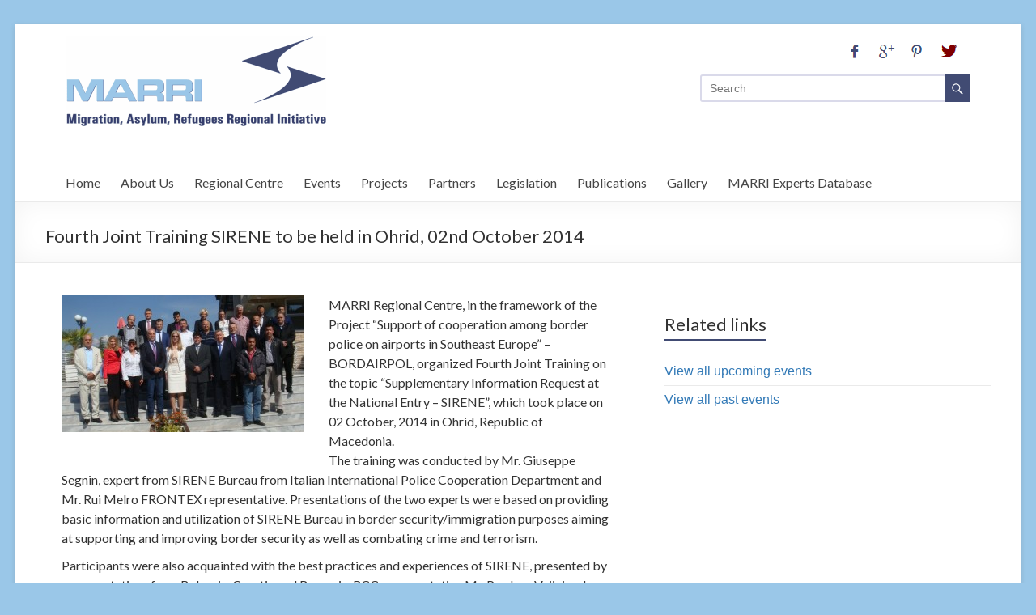

--- FILE ---
content_type: text/html; charset=UTF-8
request_url: http://marri-rc.org.mk/events/todo-fourth-joint-training-sirene-to-be-held-in-ohrid-02nd-october-2014/
body_size: 9563
content:



<!DOCTYPE html>

<!--[if IE 7]>

<html class="ie ie7" lang="en-US">

<![endif]-->

<!--[if IE 8]>

<html class="ie ie8" lang="en-US">

<![endif]-->

<!--[if !(IE 7) & !(IE 8)]><!-->

<html lang="en-US">

<!--<![endif]-->

<head>

	<script async src="https://www.googletagmanager.com/gtag/js?id=UA-157752380-1"></script>
	<script>
	  window.dataLayer = window.dataLayer || [];
	  function gtag(){dataLayer.push(arguments);}
	  gtag('js', new Date());

	  gtag('config', 'UA-157752380-1');
	</script>


<meta charset="UTF-8" />

<meta name="viewport" content="width=device-width, initial-scale=1">

<link rel="profile" href="http://gmpg.org/xfn/11" />

<link rel="pingback" href="http://marri-rc.org.mk/xmlrpc.php" />

<title>Fourth Joint Training SIRENE to be held in Ohrid, 02nd October 2014 &#8211; MARRI</title>
<meta name='robots' content='max-image-preview:large' />
<link rel='dns-prefetch' href='//fonts.googleapis.com' />
<link rel='dns-prefetch' href='//s.w.org' />
<link rel="alternate" type="application/rss+xml" title="MARRI &raquo; Feed" href="http://marri-rc.org.mk/feed/" />
<link rel="alternate" type="application/rss+xml" title="MARRI &raquo; Comments Feed" href="http://marri-rc.org.mk/comments/feed/" />
<script type="text/javascript">
window._wpemojiSettings = {"baseUrl":"https:\/\/s.w.org\/images\/core\/emoji\/14.0.0\/72x72\/","ext":".png","svgUrl":"https:\/\/s.w.org\/images\/core\/emoji\/14.0.0\/svg\/","svgExt":".svg","source":{"concatemoji":"http:\/\/marri-rc.org.mk\/wp-includes\/js\/wp-emoji-release.min.js?ver=6.0.11"}};
/*! This file is auto-generated */
!function(e,a,t){var n,r,o,i=a.createElement("canvas"),p=i.getContext&&i.getContext("2d");function s(e,t){var a=String.fromCharCode,e=(p.clearRect(0,0,i.width,i.height),p.fillText(a.apply(this,e),0,0),i.toDataURL());return p.clearRect(0,0,i.width,i.height),p.fillText(a.apply(this,t),0,0),e===i.toDataURL()}function c(e){var t=a.createElement("script");t.src=e,t.defer=t.type="text/javascript",a.getElementsByTagName("head")[0].appendChild(t)}for(o=Array("flag","emoji"),t.supports={everything:!0,everythingExceptFlag:!0},r=0;r<o.length;r++)t.supports[o[r]]=function(e){if(!p||!p.fillText)return!1;switch(p.textBaseline="top",p.font="600 32px Arial",e){case"flag":return s([127987,65039,8205,9895,65039],[127987,65039,8203,9895,65039])?!1:!s([55356,56826,55356,56819],[55356,56826,8203,55356,56819])&&!s([55356,57332,56128,56423,56128,56418,56128,56421,56128,56430,56128,56423,56128,56447],[55356,57332,8203,56128,56423,8203,56128,56418,8203,56128,56421,8203,56128,56430,8203,56128,56423,8203,56128,56447]);case"emoji":return!s([129777,127995,8205,129778,127999],[129777,127995,8203,129778,127999])}return!1}(o[r]),t.supports.everything=t.supports.everything&&t.supports[o[r]],"flag"!==o[r]&&(t.supports.everythingExceptFlag=t.supports.everythingExceptFlag&&t.supports[o[r]]);t.supports.everythingExceptFlag=t.supports.everythingExceptFlag&&!t.supports.flag,t.DOMReady=!1,t.readyCallback=function(){t.DOMReady=!0},t.supports.everything||(n=function(){t.readyCallback()},a.addEventListener?(a.addEventListener("DOMContentLoaded",n,!1),e.addEventListener("load",n,!1)):(e.attachEvent("onload",n),a.attachEvent("onreadystatechange",function(){"complete"===a.readyState&&t.readyCallback()})),(e=t.source||{}).concatemoji?c(e.concatemoji):e.wpemoji&&e.twemoji&&(c(e.twemoji),c(e.wpemoji)))}(window,document,window._wpemojiSettings);
</script>
<style type="text/css">
img.wp-smiley,
img.emoji {
	display: inline !important;
	border: none !important;
	box-shadow: none !important;
	height: 1em !important;
	width: 1em !important;
	margin: 0 0.07em !important;
	vertical-align: -0.1em !important;
	background: none !important;
	padding: 0 !important;
}
</style>
	<link rel='stylesheet' id='wpfb-css'  href='//marri-rc.org.mk/wp-content/uploads/wp-filebase.css?t=1521465630&#038;ver=0.3.4.24' type='text/css' media='all' />
<link rel='stylesheet' id='wp-block-library-css'  href='http://marri-rc.org.mk/wp-includes/css/dist/block-library/style.min.css?ver=6.0.11' type='text/css' media='all' />
<style id='global-styles-inline-css' type='text/css'>
body{--wp--preset--color--black: #000000;--wp--preset--color--cyan-bluish-gray: #abb8c3;--wp--preset--color--white: #ffffff;--wp--preset--color--pale-pink: #f78da7;--wp--preset--color--vivid-red: #cf2e2e;--wp--preset--color--luminous-vivid-orange: #ff6900;--wp--preset--color--luminous-vivid-amber: #fcb900;--wp--preset--color--light-green-cyan: #7bdcb5;--wp--preset--color--vivid-green-cyan: #00d084;--wp--preset--color--pale-cyan-blue: #8ed1fc;--wp--preset--color--vivid-cyan-blue: #0693e3;--wp--preset--color--vivid-purple: #9b51e0;--wp--preset--gradient--vivid-cyan-blue-to-vivid-purple: linear-gradient(135deg,rgba(6,147,227,1) 0%,rgb(155,81,224) 100%);--wp--preset--gradient--light-green-cyan-to-vivid-green-cyan: linear-gradient(135deg,rgb(122,220,180) 0%,rgb(0,208,130) 100%);--wp--preset--gradient--luminous-vivid-amber-to-luminous-vivid-orange: linear-gradient(135deg,rgba(252,185,0,1) 0%,rgba(255,105,0,1) 100%);--wp--preset--gradient--luminous-vivid-orange-to-vivid-red: linear-gradient(135deg,rgba(255,105,0,1) 0%,rgb(207,46,46) 100%);--wp--preset--gradient--very-light-gray-to-cyan-bluish-gray: linear-gradient(135deg,rgb(238,238,238) 0%,rgb(169,184,195) 100%);--wp--preset--gradient--cool-to-warm-spectrum: linear-gradient(135deg,rgb(74,234,220) 0%,rgb(151,120,209) 20%,rgb(207,42,186) 40%,rgb(238,44,130) 60%,rgb(251,105,98) 80%,rgb(254,248,76) 100%);--wp--preset--gradient--blush-light-purple: linear-gradient(135deg,rgb(255,206,236) 0%,rgb(152,150,240) 100%);--wp--preset--gradient--blush-bordeaux: linear-gradient(135deg,rgb(254,205,165) 0%,rgb(254,45,45) 50%,rgb(107,0,62) 100%);--wp--preset--gradient--luminous-dusk: linear-gradient(135deg,rgb(255,203,112) 0%,rgb(199,81,192) 50%,rgb(65,88,208) 100%);--wp--preset--gradient--pale-ocean: linear-gradient(135deg,rgb(255,245,203) 0%,rgb(182,227,212) 50%,rgb(51,167,181) 100%);--wp--preset--gradient--electric-grass: linear-gradient(135deg,rgb(202,248,128) 0%,rgb(113,206,126) 100%);--wp--preset--gradient--midnight: linear-gradient(135deg,rgb(2,3,129) 0%,rgb(40,116,252) 100%);--wp--preset--duotone--dark-grayscale: url('#wp-duotone-dark-grayscale');--wp--preset--duotone--grayscale: url('#wp-duotone-grayscale');--wp--preset--duotone--purple-yellow: url('#wp-duotone-purple-yellow');--wp--preset--duotone--blue-red: url('#wp-duotone-blue-red');--wp--preset--duotone--midnight: url('#wp-duotone-midnight');--wp--preset--duotone--magenta-yellow: url('#wp-duotone-magenta-yellow');--wp--preset--duotone--purple-green: url('#wp-duotone-purple-green');--wp--preset--duotone--blue-orange: url('#wp-duotone-blue-orange');--wp--preset--font-size--small: 13px;--wp--preset--font-size--medium: 20px;--wp--preset--font-size--large: 36px;--wp--preset--font-size--x-large: 42px;}.has-black-color{color: var(--wp--preset--color--black) !important;}.has-cyan-bluish-gray-color{color: var(--wp--preset--color--cyan-bluish-gray) !important;}.has-white-color{color: var(--wp--preset--color--white) !important;}.has-pale-pink-color{color: var(--wp--preset--color--pale-pink) !important;}.has-vivid-red-color{color: var(--wp--preset--color--vivid-red) !important;}.has-luminous-vivid-orange-color{color: var(--wp--preset--color--luminous-vivid-orange) !important;}.has-luminous-vivid-amber-color{color: var(--wp--preset--color--luminous-vivid-amber) !important;}.has-light-green-cyan-color{color: var(--wp--preset--color--light-green-cyan) !important;}.has-vivid-green-cyan-color{color: var(--wp--preset--color--vivid-green-cyan) !important;}.has-pale-cyan-blue-color{color: var(--wp--preset--color--pale-cyan-blue) !important;}.has-vivid-cyan-blue-color{color: var(--wp--preset--color--vivid-cyan-blue) !important;}.has-vivid-purple-color{color: var(--wp--preset--color--vivid-purple) !important;}.has-black-background-color{background-color: var(--wp--preset--color--black) !important;}.has-cyan-bluish-gray-background-color{background-color: var(--wp--preset--color--cyan-bluish-gray) !important;}.has-white-background-color{background-color: var(--wp--preset--color--white) !important;}.has-pale-pink-background-color{background-color: var(--wp--preset--color--pale-pink) !important;}.has-vivid-red-background-color{background-color: var(--wp--preset--color--vivid-red) !important;}.has-luminous-vivid-orange-background-color{background-color: var(--wp--preset--color--luminous-vivid-orange) !important;}.has-luminous-vivid-amber-background-color{background-color: var(--wp--preset--color--luminous-vivid-amber) !important;}.has-light-green-cyan-background-color{background-color: var(--wp--preset--color--light-green-cyan) !important;}.has-vivid-green-cyan-background-color{background-color: var(--wp--preset--color--vivid-green-cyan) !important;}.has-pale-cyan-blue-background-color{background-color: var(--wp--preset--color--pale-cyan-blue) !important;}.has-vivid-cyan-blue-background-color{background-color: var(--wp--preset--color--vivid-cyan-blue) !important;}.has-vivid-purple-background-color{background-color: var(--wp--preset--color--vivid-purple) !important;}.has-black-border-color{border-color: var(--wp--preset--color--black) !important;}.has-cyan-bluish-gray-border-color{border-color: var(--wp--preset--color--cyan-bluish-gray) !important;}.has-white-border-color{border-color: var(--wp--preset--color--white) !important;}.has-pale-pink-border-color{border-color: var(--wp--preset--color--pale-pink) !important;}.has-vivid-red-border-color{border-color: var(--wp--preset--color--vivid-red) !important;}.has-luminous-vivid-orange-border-color{border-color: var(--wp--preset--color--luminous-vivid-orange) !important;}.has-luminous-vivid-amber-border-color{border-color: var(--wp--preset--color--luminous-vivid-amber) !important;}.has-light-green-cyan-border-color{border-color: var(--wp--preset--color--light-green-cyan) !important;}.has-vivid-green-cyan-border-color{border-color: var(--wp--preset--color--vivid-green-cyan) !important;}.has-pale-cyan-blue-border-color{border-color: var(--wp--preset--color--pale-cyan-blue) !important;}.has-vivid-cyan-blue-border-color{border-color: var(--wp--preset--color--vivid-cyan-blue) !important;}.has-vivid-purple-border-color{border-color: var(--wp--preset--color--vivid-purple) !important;}.has-vivid-cyan-blue-to-vivid-purple-gradient-background{background: var(--wp--preset--gradient--vivid-cyan-blue-to-vivid-purple) !important;}.has-light-green-cyan-to-vivid-green-cyan-gradient-background{background: var(--wp--preset--gradient--light-green-cyan-to-vivid-green-cyan) !important;}.has-luminous-vivid-amber-to-luminous-vivid-orange-gradient-background{background: var(--wp--preset--gradient--luminous-vivid-amber-to-luminous-vivid-orange) !important;}.has-luminous-vivid-orange-to-vivid-red-gradient-background{background: var(--wp--preset--gradient--luminous-vivid-orange-to-vivid-red) !important;}.has-very-light-gray-to-cyan-bluish-gray-gradient-background{background: var(--wp--preset--gradient--very-light-gray-to-cyan-bluish-gray) !important;}.has-cool-to-warm-spectrum-gradient-background{background: var(--wp--preset--gradient--cool-to-warm-spectrum) !important;}.has-blush-light-purple-gradient-background{background: var(--wp--preset--gradient--blush-light-purple) !important;}.has-blush-bordeaux-gradient-background{background: var(--wp--preset--gradient--blush-bordeaux) !important;}.has-luminous-dusk-gradient-background{background: var(--wp--preset--gradient--luminous-dusk) !important;}.has-pale-ocean-gradient-background{background: var(--wp--preset--gradient--pale-ocean) !important;}.has-electric-grass-gradient-background{background: var(--wp--preset--gradient--electric-grass) !important;}.has-midnight-gradient-background{background: var(--wp--preset--gradient--midnight) !important;}.has-small-font-size{font-size: var(--wp--preset--font-size--small) !important;}.has-medium-font-size{font-size: var(--wp--preset--font-size--medium) !important;}.has-large-font-size{font-size: var(--wp--preset--font-size--large) !important;}.has-x-large-font-size{font-size: var(--wp--preset--font-size--x-large) !important;}
</style>
<link rel='stylesheet' id='spacious_style-css'  href='http://marri-rc.org.mk/wp-content/themes/spacious/style.css?ver=3.3.1' type='text/css' media='all' />
<link rel='stylesheet' id='spacious-genericons-css'  href='http://marri-rc.org.mk/wp-content/themes/spacious/genericons/genericons.css?ver=3.3.1' type='text/css' media='all' />
<link rel='stylesheet' id='google_fonts-css'  href='//fonts.googleapis.com/css?family=Lato&#038;ver=6.0.11' type='text/css' media='all' />
<script type='text/javascript' src='http://marri-rc.org.mk/wp-includes/js/jquery/jquery.min.js?ver=3.6.0' id='jquery-core-js'></script>
<script type='text/javascript' src='http://marri-rc.org.mk/wp-includes/js/jquery/jquery-migrate.min.js?ver=3.3.2' id='jquery-migrate-js'></script>
<script type='text/javascript' src='http://marri-rc.org.mk/wp-content/themes/spacious/js/spacious-custom.js?ver=6.0.11' id='spacious-custom-js'></script>
<link rel="https://api.w.org/" href="http://marri-rc.org.mk/wp-json/" /><link rel="EditURI" type="application/rsd+xml" title="RSD" href="http://marri-rc.org.mk/xmlrpc.php?rsd" />
<link rel="wlwmanifest" type="application/wlwmanifest+xml" href="http://marri-rc.org.mk/wp-includes/wlwmanifest.xml" /> 
<meta name="generator" content="WordPress 6.0.11" />
<link rel="canonical" href="http://marri-rc.org.mk/events/todo-fourth-joint-training-sirene-to-be-held-in-ohrid-02nd-october-2014/" />
<link rel='shortlink' href='http://marri-rc.org.mk/?p=577' />
<link rel="alternate" type="application/json+oembed" href="http://marri-rc.org.mk/wp-json/oembed/1.0/embed?url=http%3A%2F%2Fmarri-rc.org.mk%2Fevents%2Ftodo-fourth-joint-training-sirene-to-be-held-in-ohrid-02nd-october-2014%2F" />
<link rel="alternate" type="text/xml+oembed" href="http://marri-rc.org.mk/wp-json/oembed/1.0/embed?url=http%3A%2F%2Fmarri-rc.org.mk%2Fevents%2Ftodo-fourth-joint-training-sirene-to-be-held-in-ohrid-02nd-october-2014%2F&#038;format=xml" />
<link rel="shortcut icon" href="http://marri-rc.org.mk/wp-content/uploads/2015/09/logo2.png" type="image/x-icon" />		<style type="text/css"> blockquote { border-left: 3px solid #414b73; }
			.spacious-button, input[type="reset"], input[type="button"], input[type="submit"], button { background-color: #414b73; }
			.previous a:hover, .next a:hover { 	color: #414b73; }
			a { color: #414b73; }
			#site-title a:hover { color: #414b73; }
			.main-navigation ul li.current_page_item a, .main-navigation ul li:hover > a { color: #414b73; }
			.main-navigation ul li ul { border-top: 1px solid #414b73; }
			.main-navigation ul li ul li a:hover, .main-navigation ul li ul li:hover > a, .main-navigation ul li.current-menu-item ul li a:hover { color: #414b73; }
			.site-header .menu-toggle:hover { background: #414b73; }
			.main-small-navigation li:hover { background: #414b73; }
			.main-small-navigation ul > .current_page_item, .main-small-navigation ul > .current-menu-item { background: #414b73; }
			.main-navigation a:hover, .main-navigation ul li.current-menu-item a, .main-navigation ul li.current_page_ancestor a, .main-navigation ul li.current-menu-ancestor a, .main-navigation ul li.current_page_item a, .main-navigation ul li:hover > a  { color: #414b73; }
			.small-menu a:hover, .small-menu ul li.current-menu-item a, .small-menu ul li.current_page_ancestor a, .small-menu ul li.current-menu-ancestor a, .small-menu ul li.current_page_item a, .small-menu ul li:hover > a { color: #414b73; }
			#featured-slider .slider-read-more-button { background-color: #414b73; }
			#controllers a:hover, #controllers a.active { background-color: #414b73; color: #414b73; }
			.breadcrumb a:hover { color: #414b73; }
			.tg-one-half .widget-title a:hover, .tg-one-third .widget-title a:hover, .tg-one-fourth .widget-title a:hover { color: #414b73; }
			.pagination span { background-color: #414b73; }
			.pagination a span:hover { color: #414b73; border-color: .#414b73; }
			.widget_testimonial .testimonial-post { border-color: #414b73 #EAEAEA #EAEAEA #EAEAEA; }
			.call-to-action-content-wrapper { border-color: #EAEAEA #EAEAEA #EAEAEA #414b73; }
			.call-to-action-button { background-color: #414b73; }
			#content .comments-area a.comment-permalink:hover { color: #414b73; }
			.comments-area .comment-author-link a:hover { color: #414b73; }
			.comments-area .comment-author-link span { background-color: #414b73; }
			.comment .comment-reply-link:hover { color: #414b73; }
			.nav-previous a:hover, .nav-next a:hover { color: #414b73; }
			#wp-calendar #today { color: #414b73; }
			.widget-title span { border-bottom: 2px solid #414b73; }
			.footer-widgets-area a:hover { color: #414b73 !important; }
			.footer-socket-wrapper .copyright a:hover { color: #414b73; }
			a#back-top:before { background-color: #414b73; }
			.read-more, .more-link { color: #414b73; }
			.post .entry-title a:hover, .page .entry-title a:hover { color: #414b73; }
			.post .entry-meta .read-more-link { background-color: #414b73; }
			.post .entry-meta a:hover, .type-page .entry-meta a:hover { color: #414b73; }
			.single #content .tags a:hover { color: #414b73; }
			.widget_testimonial .testimonial-icon:before { color: #414b73; }
			a#scroll-up { background-color: #414b73; }
			.search-form span { background-color: #414b73; }</style>
		
<!-- Dynamic Widgets by QURL - http://www.qurl.nl //-->
<style type="text/css" id="custom-background-css">
body.custom-background { background-color: #9ac7e8; }
</style>
			<style type="text/css" id="wp-custom-css">
			@media screen and (min-width: 768px){	#spacious_featured_single_page_widget-4 {
  width: 44%;
	display: inline-block;
	margin-left: 6%;
	}
	#spacious_featured_single_page_widget-3 {
  width: 44%;
	display: inline-block;
	}
}

#spacious_featured_single_page_widget-4 .read-more, #spacious_featured_single_page_widget-3 .read-more {
  display: none !important;
}

#masthead .search-wrap input.s {
    width: 50%;
    -webkit-box-sizing: initial !important;
    /* padding-top: 0px; */
}

@media screen and (max-width: 768px) {
#header-right-section .widget {
    padding: 15% 0 0 0;
    float: none;
    text-align: center;
}
}

body {
	word-wrap: normal;
	overflow-x: hidden;
}

table, caption, tbody, tfoot, thead, tr, th, td {
	border: 0;
	font: inherit;
	font-size: 100%;
	font-style: inherit;
	font-weight: inherit;
	margin: 0;
	outline: 0;
	padding: 0;
	vertical-align: top;
}

.entry-content.clearfix table[style] {
	height: 0 !important;
}

.post .entry-meta .read-more-link {
    padding: 5px 10px;
    background-color: #0FBE7C;
    float: left;
    border-right: none;
	  background-color: #414b73;
}

.post .entry-meta {
    border: none;
    font-size: 14px;
    color: #666666;
    font-family: 'Lato', sans-serif!important;
    margin: 0 0 20px;
}

@media screen and (max-width: 768px) {
#header-img-search {
    height: 0;
    width: 100%;
    margin: 0px auto;
    padding: 5px;
}
}

#secondary .widget ul li, #colophon .widget ul li {
    line-height: 1.5;
    padding: 5px 0;
    color: #fff;
}

.post .entry-title, .page .entry-title {
    font-size: 23px;
    line-height: 32px;
}
.press_clip .entry-header .entry-title {
    text-align: left;
    color: #444444;
}

.entry-content p {
    margin: 0 0 10px;
    text-align: left;
}

/* button read-more homepage */

.tg-one-half .widget-title, .tg-one-third .widget-title, .tg-one-fourth .widget-title {
    text-align: left;
}

.widget-title a {
	color: #337ab7;
}

.read-more-link .post .entry-meta .read-more-link {
    padding: 0px 0px;
    background-color: #0FBE7C;
    float: left;
    border-right: none;
    background-color: #414b73;
}

#spacious_service_widget-2 .more-link-wrap a {
	background-color: #414b73;
  color: #fff;
  padding: 6px 12px;
	float: left;
}

#spacious_service_widget-2 .more-link-wrap a:hover {
	font-size: 14px;
  color: #fff;
}

@media screen and (min-width: 768px) {
#spacious_featured_single_page_widget-4 {
    width: 30%;
    display: inline-block;
    margin-left: 3%;
}
}


@media screen and (min-width: 768px) {
#spacious_featured_single_page_widget-3 {
    width: 30%;
    display: inline-block;
}
}


		</style>
			
	<!-- BOOTSTRAP -->
	<!-- Latest compiled and minified CSS -->
	<link rel="stylesheet" href="https://maxcdn.bootstrapcdn.com/bootstrap/3.4.0/css/bootstrap.min.css"> 

	<!-- Latest compiled JavaScript -->
	<script src="https://maxcdn.bootstrapcdn.com/bootstrap/3.4.0/js/bootstrap.min.js"></script>

	<!-- jQuery library 
	<script src="https://ajax.googleapis.com/ajax/libs/jquery/3.4.1/jquery.min.js"></script>-->

	<script src="https://cdn.jsdelivr.net/npm/jquery-validation@1.19.1/dist/jquery.validate.js"></script>

	<meta property="og:title" content="MARRI &#8211; Migration, Asylum, Refugees Regional Initiative"/>
	<meta property="og:description" content="MARRI is intergovernmental initiative that promotes closer regional cooperation and harmonized approach of its Participants to the migration management, in line with the international and EU standards."/>


</head>



<body class="tf_events-template-default single single-tf_events postid-577 custom-background ">


<div id="page" class="hfeed site">

	
	<header id="masthead" class="site-header clearfix">



		


		<div id="header-text-nav-container">

			<div class="inner-wrap">



				<div id="header-text-nav-wrap" class="clearfix">



					<div id="header-img-search"> <!-- div img and search -->

					<div id="header-left-section" style="padding-top: 15px;">

						
							

								<a href="http://marri-rc.org.mk/" title="MARRI" rel="home"><img src="http://marri-rc.org.mk/wp-content/uploads/2015/12/logo_marri.png" alt="MARRI"></a>

							

						
						</div><!-- #header-left-section -->

						<div id="header-right-section">

						
						<div id="header-right-sidebar" class="clearfix">

						<aside id="text-6" class="widget widget_text">			<div class="textwidget"><img src="/social.png" style="margin-bottom: 0px;"/></div>
		</aside><aside id="search-3" class="widget widget_search"><form action="http://marri-rc.org.mk/" class="search-form searchform clearfix" method="get">
	<div class="search-wrap">
		<input type="text" placeholder="Search" class="s field" name="s">
		<button class="search-icon" type="submit"></button>
	</div>
</form><!-- .searchform --></aside>
						</div>

						
			    	</div><!-- #header-right-section -->

					</div><!-- img and search end  -->

				



			   </div><!-- #header-text-nav-wrap -->
			   <div id="header-text-nav-wrap" class="clearfix">
				<nav id="site-navigation" class="main-navigation" role="navigation">

					<h3 class="menu-toggle">Menu</h3>

					<div class="menu-primary-menu-container"><ul id="menu-primary-menu" class="menu"><li id="menu-item-170" class="menu-item menu-item-type-post_type menu-item-object-page menu-item-home menu-item-170"><a href="http://marri-rc.org.mk/">Home</a></li>
<li id="menu-item-26" class="menu-item menu-item-type-post_type menu-item-object-page menu-item-26"><a href="http://marri-rc.org.mk/about-us/">About Us</a></li>
<li id="menu-item-181" class="menu-item menu-item-type-post_type menu-item-object-page menu-item-181"><a href="http://marri-rc.org.mk/regional-center/">Regional Centre</a></li>
<li id="menu-item-611" class="menu-item menu-item-type-custom menu-item-object-custom menu-item-611"><a href="/past-events">Events</a></li>
<li id="menu-item-29" class="menu-item menu-item-type-post_type menu-item-object-page menu-item-29"><a href="http://marri-rc.org.mk/projects/">Projects</a></li>
<li id="menu-item-28" class="menu-item menu-item-type-post_type menu-item-object-page menu-item-28"><a href="http://marri-rc.org.mk/partners/">Partners</a></li>
<li id="menu-item-189" class="menu-item menu-item-type-post_type menu-item-object-page menu-item-189"><a href="http://marri-rc.org.mk/legislation/">Legislation</a></li>
<li id="menu-item-229" class="menu-item menu-item-type-custom menu-item-object-custom menu-item-229"><a href="/press_clipping/">Publications</a></li>
<li id="menu-item-612" class="menu-item menu-item-type-custom menu-item-object-custom menu-item-612"><a href="/gallery">Gallery</a></li>
<li id="menu-item-21147" class="menu-item menu-item-type-custom menu-item-object-custom menu-item-has-children menu-item-21147"><a>MARRI Experts Database</a>
<ul class="sub-menu">
	<li id="menu-item-21148" class="menu-item menu-item-type-custom menu-item-object-custom menu-item-21148"><a href="/request-update-expert">Registration</a></li>
	<li id="menu-item-21149" class="menu-item menu-item-type-custom menu-item-object-custom menu-item-21149"><a href="/experts">List of Experts</a></li>
	<li id="menu-item-21237" class="menu-item menu-item-type-custom menu-item-object-custom menu-item-21237"><a href="/privacy-policy">Privacy Policy</a></li>
</ul>
</li>
</ul></div>
					</nav>
				</div>

			</div><!-- .inner-wrap -->

		</div><!-- #header-text-nav-container -->



		


		
				<div class="header-post-title-container clearfix">

					

					<div class="inner-wrap">

						<div class="post-title-wrapper">

							
						   	<h1 class="header-post-title-class">Fourth Joint Training SIRENE to be held in Ohrid, 02nd October 2014</h1>

						   
						</div>

						
					</div>

				</div>

			
	</header>

	
	
	<div id="main" class="clearfix">

		<div class="inner-wrap">
			
	<div id="primary">
		<div id="content" class="clearfix">
							
				
<article id="post-577" class="post-577 tf_events type-tf_events status-publish has-post-thumbnail hentry post">
		<div class="entry-content clearfix">
		<p><a href="http://marri-rc.org.mk/wp-content/uploads/2015/11/DSC00254-Small.jpg"><img class="size-medium wp-image-578 alignleft" src="http://marri-rc.org.mk/wp-content/uploads/2015/11/DSC00254-Small-300x169.jpg" alt="DSC00254 (Small)" width="300" height="169" srcset="http://marri-rc.org.mk/wp-content/uploads/2015/11/DSC00254-Small-300x169.jpg 300w, http://marri-rc.org.mk/wp-content/uploads/2015/11/DSC00254-Small.jpg 853w" sizes="(max-width: 300px) 100vw, 300px" /></a>MARRI Regional Centre, in the framework of the Project “Support of cooperation among border police on airports in Southeast Europe” – BORDAIRPOL, organized Fourth Joint Training on the topic “Supplementary Information Request at the National Entry – SIRENE”, which took place on 02 October, 2014 in Ohrid, Republic of Macedonia.<br />
The training was conducted by Mr. Giuseppe Segnin, expert from SIRENE Bureau from Italian International Police Cooperation Department and Mr. Rui Melro FRONTEX representative. Presentations of the two experts were based on providing basic information and utilization of SIRENE Bureau in border security/immigration purposes aiming at supporting and improving border security as well as combating crime and terrorism.</p>
<p>Participants were also acquainted with the best practices and experiences of SIRENE, presented by representatives from Bulgaria, Croatia and Romania. RCC representative Mr. Predrag Vujicic, also participated at the training.</p>
<p>Senior level border police officers from Albania, Bosnia and Herzegovina, Croatia, Macedonia, Montenegro, Serbia, Bulgaria and Romania took part at the Training with capacities to further multiply obtained knowledge within the respective Border Police Units.</p>
<p>The Joint Training is the fourth out of six trainings that will be organized in the fields of air border policing particularly those needed for fulfillment of the required standards for the accession to the EU focusing on the preparation and implementation phase based on the evaluation processes carried out by the European Commission.</p>
<p>Mr. Trpe Stojanovski, Director of MARRI Regional Centre expressed professional gratitude and acknowledgment to the representatives of the SEE countries for participating at the Training, concluding that international and regional cooperation is based upon joint aims, exchange of experiences and strengthening partnership.</p>
<p>MARRI Regional Centre will initiate and continue professional communication with the Police Services from SEE and international partners in planning and facilitaing organization of joint police trainings.</p>
<p>In 2015, under BORDAIRPOL Project, which is funded by the Swiss Confederation and with co-funding provided by MARRI, two remaining Joint Trainings focusing on Visa Information System and English language training will be organized.</p>
<p><strong><a href="http://marri-rc.org.mk/gallery/gallery-fourth-joint-training-sirene-to-be-held-in-ohrid-02nd-october-2014/">View gallery</a></strong></p>
<div class="extra-hatom-entry-title"><span class="entry-title">Fourth Joint Training SIRENE to be held in Ohrid, 02nd October 2014</span></div><div style="clear:both;"></div>	</div>

	<footer class="entry-meta-bar clearfix"><div class="entry-meta clearfix">
      <!--<span class="by-author author vcard"><a class="url fn n" href="http://marri-rc.org.mk/author/SRC Administrator/">Global admin</a></span>-->

      
      
      
      
                     <span class="read-more-link back-link"><a class="read-more" href="javascript:window.history.back();">Back</a></span>
            </div></footer>
	</article>
				
		<ul class="default-wp-page clearfix">
			<li class="previous"><a href="http://marri-rc.org.mk/events/todo-marri-regional-committee-meeting-and-regional-forum-held-in-cavtat-croatia/" rel="prev"><span class="meta-nav">&larr;</span> MARRI Regional Committee Meeting and Regional Forum held in Cavtat, Croatia</a></li>
			<li class="next"><a href="http://marri-rc.org.mk/events/todo-second-annual-meeting-of-permanent-inter-regional-working-groupnetwork-for-cooperation-pirwgnc-held-in-moldova/" rel="next">Second Annual Meeting of Permanent inter-regional working group/network for cooperation (PIRWG/NC) held in Moldova <span class="meta-nav">&rarr;</span></a></li>
		</ul>
	
				
			
		</div><!-- #content -->
	</div><!-- #primary -->
	
	
<div id="secondary">
			
		<aside id="text-10" class="widget widget_text"><h3 class="widget-title"><span>Related links</span></h3>			<div class="textwidget"><ul><li><a href="/upcoming-events">View all upcoming events</a></li>
<li><a href="/past-events">View all past events</a></li>
</ul></div>
		</aside><aside id="text-11" class="widget widget_text">			<div class="textwidget"></div>
		</aside>	</div>	
	

		</div><!-- .inner-wrap -->
	</div><!-- #main -->	
			<footer id="colophon" class="clearfix">	
			
<div class="footer-widgets-wrapper">
	<div class="inner-wrap">
		<div class="footer-widgets-area clearfix">
			<div class="tg-one-fourth tg-column-1">
				<aside id="text-2" class="widget widget_text"><h3 class="widget-title"><span>Contact Information</span></h3>			<div class="textwidget"><ul>
<li>MTV Building, 8th Floor, Blvd. Goce Delcev bb, 1000 Skopje, North Macedonia</li>
<li>P.O. Box 447</li>
<li>Tel. +389 2 3235 700</li>
<li>Email: info@marri-rc.org.mk</li>
</ul>
</div>
		</aside>			</div>
			<div class="tg-one-fourth tg-column-2">
				<aside id="text-9" class="widget widget_text"><h3 class="widget-title"><span>Our Location</span></h3>			<div class="textwidget"><div id="wrapper-9cd199b9cc5410cd3b1ad21cab2e54d3">
		<div id="map-9cd199b9cc5410cd3b1ad21cab2e54d3"></div><script>(function () {
        var setting = {"height":240,"width":282,"zoom":18,"queryString":"Migration Asylum Refugee Regional Initiative (MARRI) Regional Centre, Skopje, North Macedonia","place_id":"ChIJI0NDENgVVBMRoTJvRYtXBV0","satellite":false,"centerCoord":[41.997059564297196,21.445169899999993],"cid":"0x5d05578b456f32a1","lang":"en","cityUrl":"/macedonia/skopje-3000","cityAnchorText":"Map of Skopje, Macedonia, Macedonia","id":"map-9cd199b9cc5410cd3b1ad21cab2e54d3","embed_id":"902324"};
        var d = document;
        var s = d.createElement('script');
        s.src = 'https://1map.com/js/script-for-user.js?embed_id=902324';
        s.async = true;
        s.onload = function (e) {
          window.OneMap.initMap(setting)
        };
        var to = d.getElementsByTagName('script')[0];
        to.parentNode.insertBefore(s, to);
      })();</script><a href="https://1map.com/map-embed">1 Map</a></div></div>
		</aside>			</div>
			<div class="tg-one-fourth tg-after-two-blocks-clearfix tg-column-3">
				<aside id="text-8" class="widget widget_text"><h3 class="widget-title"><span>Facebook Feed</span></h3>			<div class="textwidget"><div id="fb-root"></div>
<script>(function(d, s, id) {
  var js, fjs = d.getElementsByTagName(s)[0];
  if (d.getElementById(id)) return;
  js = d.createElement(s); js.id = id;
  js.src = 'https://connect.facebook.net/en_US/sdk.js#xfbml=1&version=v2.12&appId=281419985390372&autoLogAppEvents=1';
  fjs.parentNode.insertBefore(js, fjs);
}(document, 'script', 'facebook-jssdk'));</script>

<div class="fb-page" data-href="https://www.facebook.com/marri.rc.org.mk/" data-tabs="timeline" data-height="240" data-small-header="true" data-adapt-container-width="true" data-hide-cover="false" data-show-facepile="false"><blockquote cite="https://www.facebook.com/marri.rc.org.mk/" class="fb-xfbml-parse-ignore"><a href="https://www.facebook.com/marri.rc.org.mk/">MARRI</a></blockquote></div></div>
		</aside>			</div>
			<div class="tg-one-fourth tg-one-fourth-last tg-column-4">
				<aside id="text-12" class="widget widget_text"><h3 class="widget-title"><span>Useful links</span></h3>			<div class="textwidget"><ul>
<li><a href="/useful-links">MARRI Participants Institutions</a></li>


</ul></div>
		</aside><aside id="block-17" class="widget widget_block widget_text">
<p><a href="https://marri-rc.org.mk/wp-content/uploads/2025/01/Programme-of-non-working-days-in-the-RSM-2025.pdf" target="_blank" rel="noreferrer noopener">2025 Programme of non-working days in the Republic of North Macedonia </a></p>
</aside>			</div>
		</div>
	</div>
</div>	
			<div class="footer-socket-wrapper clearfix">
				<div class="inner-wrap">
					<div class="footer-socket-area">
						<div class="copyright">Copyright &copy; MARRI RC.</div>						<nav class="small-menu clearfix">
									    			</nav>
					</div>
				</div>
			</div>			
		</footer>
		<a href="#masthead" id="scroll-up"></a>	
	</div><!-- #page -->
	<script type='text/javascript' src='http://marri-rc.org.mk/wp-content/themes/spacious/js/navigation.js?ver=6.0.11' id='spacious-navigation-js'></script>
<script type='text/javascript' src='http://marri-rc.org.mk/wp-content/themes/spacious/js/jquery.jqURL.js?ver=3.0.3' id='jquery_jqUrl-js'></script>
</body>
</html>

--- FILE ---
content_type: text/css
request_url: http://marri-rc.org.mk/wp-content/uploads/wp-filebase.css?t=1521465630&ver=0.3.4.24
body_size: 1468
content:
/* #################### DEFAULT FILE TEMPLATE #################### */
.wpfilebase-file-default {
	max-width: 100%;
	padding: 5px;
        margin: 5px auto 9px auto;	
	/*margin: 10px auto 25px auto;	
	 border: 1px solid #999; twenty14 adjust*/
	
	color: #333;
	text-align: left;	
	line-height: normal;
	
	/*
	-moz-border-radius: 4px;
	-khtml-border-radius: 4px;
	-webkit-border-radius: 4px;
	border-radius: 4px;  twenty14 adjust*/

	cursor:pointer;

	box-shadow: 1px 1px 1px #CCC;
	
	background: #EEE;
	/* gradient */
	background: -moz-linear-gradient(top, #EEE 0%, #CCC 100%);
	background: -webkit-gradient(linear, left top, left bottom, color-stop(0%,#EEE), color-stop(100%,#CCC));
	background: -webkit-linear-gradient(top, #EEE 0%,#CCC 100%);
	background: -o-linear-gradient(top, #EEE 0%,#CCC 100%);
	background: -ms-linear-gradient(top, #EEE 0%,#CCC 100%);
	background: linear-gradient(to bottom, #EEE 0%,#CCC 100%);
	filter: progid:DXImageTransform.Microsoft.gradient( startColorstr='#eeeeee', endColorstr='#cccccc',GradientType=0 );
}

.wpfilebase-file-default .icon { float: left; }

.wpfilebase-file-default .icon img {
	margin: 2px 0 2px 2px;
	padding: 2px;
	background-color: #FFF;
	border: 1px solid #999;
}

.wpfilebase-file-default .filetitle {
	float: left;
	font-size: 10px;
	margin: 0 0 4px 8px;
	height: 40px;
}

.wpfilebase-file-default .filetitle a {
	font-size: 18px;
	text-decoration: none;
	line-height: 29px;
	text-shadow: 1px 1px 1px white;
}

.wpfilebase-file-default .filetitle a.postlink, .wpfilebase-file-default .info a {
	text-decoration: none;
	padding: 1px 4px 1px 4px;
	background-color: #bbb;
	border-radius: 3px;
	text-shadow: none;
}

.wpfilebase-file-default .filetitle a.postlink {
	margin-left: 4px;
	font-size: 10px;
	text-shadow: 0px 1px 1px #eee;
	vertical-align: bottom;
	background-color: #ccc;
}

.wpfilebase-file-default .info a {
	text-transform: uppercase;
	line-height: 18px;
	text-shadow: 0px 1px 1px #ddd;
}

.wpfilebase-file-default .info {
	float: right;
	text-align: right;
	font-size: 10px;
	margin: 12px 8px 0 auto;

	height: 50px;
	padding-right: 60px;
	padding-top: 3px;

	background-image: url('http://demo.src.com.mk/wp-content/plugins/wp-filebase/images/down-green.png'); /* change this to ... down-gray.png ... for gray arrow */
	background-repeat: no-repeat;
	background-position: top right;
}

.wpfilebase-file-default .details {
	clear: both;
	font-size: 12px;
	padding: 8px 18px 0 18px;
	overflow: hidden;
}

.wpfilebase-file-default .details table, .wpfilebase-file-default .details table tr, .wpfilebase-file-default .details table tr th, .wpfilebase-file-default .details table tr td {
	border: none;
	border-collapse: collapse;
	background: none;
}

.wpfilebase-file-default .details table {
	width: 100%;
	margin: 20px 0 0 0;
}

.wpfilebase-file-default .details table tr { border-top: 1px solid #bbb; }

/* #################### DEFAULT FILE TEMPLATE END #################### */


/* #################### DEFAULT CATEGORY TEMPLATE #################### */
.wpfilebase-cat-default {
	width: 420px;
	margin: 10px auto 25px auto;
	text-align: left;
}

.wpfilebase-cat-default h3 {
	font-size: 18px;
}

.wpfilebase-cat-default h3 img {
	margin-left: -45px;
}

.wpfilebase-cat-default h3 a {
	margin-left: 10px;
	text-decoration: none;
	text-shadow: 1px 1px 1px white;
}

.wpfilebase-cat-default h3 span {
	font-size: 12px;
	text-transform: uppercase;
	font-weight: normal;
	margin-left: 7px;
}
/* #################### DEFAULT CATEGORY TEMPLATE END #################### */


/* #################### OLD DEFAULT FILE TEMPLATE #################### */

.wpfilebase-attachment {
	border: 2px solid #666;
	color: #333;
	padding: 4px;
	margin: 10px;
	text-align: left;
	background-color: #ddd;
	background-image: url('http://demo.src.com.mk/wp-content/plugins/wp-filebase/images/down.png');
	background-repeat: no-repeat;
	background-position: top right;
	vertical-align: middle;
	width: 420px;
	line-height: normal;
	-moz-border-radius: 3px;
	-khtml-border-radius: 3px;
	-webkit-border-radius: 3px;
	border-radius: 3px;
}

.wpfilebase-attachment-cat {
	background-image: none;
}

.wpfilebase-fileicon { float: left; }

.wpfilebase-fileicon img {
	margin: 2px 0 2px 2px;
	padding: 2px;
	background-color: #FFF;
	border: 1px solid #999;
}

.wpfilebase-attachment .wpfilebase-rightcol { float: left; }

.wpfilebase-filetitle {
	float: left;
	font-size: 10px;
	margin: 0 0 4px 8px;
	height: 40px;
}

.wpfilebase-filetitle a { font-size: 16px; }

.wpfilebase-filetitle a.wpfilebase-postlink { font-size: 10px; }

.wpfilebase-fileinfo {
	float: right;
	text-align: left;
	font-size: 10px;
	margin: 0 3px 0 auto;
}

.wpfilebase-filedetails {
	clear: both;
	font-size: 12px;
	width: 250px;
	margin: 0 -50px 0 0;
	padding: 0;
}

.wpfilebase-filedetails table, .wpfilebase-filedetails table tr, .wpfilebase-filedetails table tr th, .wpfilebase-filedetails table tr td {
	border: none;
	border-collapse: collapse;
}

.wpfilebase-filedetails table {
	width: 100%;
}

.wpfilebase-filedetails td {
	padding: 0 0 6px 4px;
}

.wpfilebase-filedetails table th {
	vertical-align: top;
	font-size: 10px;
}

/* #################### OLD DEFAULT FILE TEMPLATE END #################### */


/* #################### MISC #################### */
.wpfilebase-catselect {	width: 100%; }

#wpfb-credits {
	margin: 0 auto 2px auto;
	text-align: center;
}

/* DOWNLOAD BUTTON */
.wpfb-dlbtn div { width:250px; height:40px; margin:0; padding:0; background:transparent url('http://demo.src.com.mk/wp-content/plugins/wp-filebase/images/dl_btn.png') no-repeat top center;}
.wpfb-dlbtn div:hover { background-image: url('http://demo.src.com.mk/wp-content/plugins/wp-filebase/images/dl_btn_hover.png'); }

.cat img
{
	margin-bottom:4px !important;
}


--- FILE ---
content_type: text/css
request_url: http://marri-rc.org.mk/wp-content/themes/spacious/style.css?ver=3.3.1
body_size: 11035
content:
/*



Theme Name: Spacious



Theme URI: http://themegrill.com/themes/spacious



Author: ThemeGrill



Author URI: http://themegrill.com



Description: Spacious is an incredibly spacious multipurpose responsive theme coded & designed with a lot of care and love. You can use it for your business, portfolio, blogging or any type of site. It has 4 page layouts, 2 page templates, 4 blog display types, 13 widgets areas, 5 custom widgets focusing on business template, awesome slider, primary color option to match your logo & website, boxed & wide layout, light & dark color skin, translation ready and many more. You can get free support in http://themegrill.com/support-forum/ and check the demo at http://demo.themegrill.com/spacious/. Available Translations: Russian, Norsk (Bokmål), Czech, French, Spanish, Lithuanian, Dutch, Traditional Chinese (Taiwan), Slovak, Catalan, Hungarian, German, Polish, Brazilian Portuguese and Greek.



Version: 1.3.3



License: GNU General Public License v2 or later



License URI: http://www.gnu.org/licenses/gpl-2.0.html



Tags: light, white, dark, two-columns, right-sidebar, left-sidebar, fluid-layout, responsive-layout, custom-header, custom-background, custom-menu, custom-colors, sticky-post, threaded-comments, translation-ready, featured-images, theme-options



Text Domain: spacious







Resetting and rebuilding styles have been helped along thanks to the fine work of



Eric Meyer http://meyerweb.com/eric/tools/css/reset/index.html



along with Nicolas Gallagher and Jonathan Neal http://necolas.github.com/normalize.css/



and Blueprint http://www.blueprintcss.org/



*/







/* =Reset



-------------------------------------------------------------- */







html, body, div, span, applet, object, iframe,



h1, h2, h3, h4, h5, h6, p, blockquote, pre,



a, abbr, acronym, address, big, cite, code,



del, dfn, em, font, ins, kbd, q, s, samp,



small, strike, strong, sub, sup, tt, var,



dl, dt, dd, ol, ul, li,



fieldset, form, label, legend,



table, caption, tbody, tfoot, thead, tr, th, td {

	border: 0;



	font: inherit;



	font-size: 100%;



	font-style: inherit;



	font-weight: inherit;



	margin: 0;



	outline: 0;



	padding: 0;



	vertical-align: baseline;



}



html {



	overflow-y: scroll; /* Keeps page centred in all browsers regardless of content height */



	-webkit-text-size-adjust: 100%; /* Prevents iOS text size adjust after orientation change, without disabling user zoom */



	-ms-text-size-adjust: 100%; /* www.456bereastreet.com/archive/201012/controlling_text_size_in_safari_for_ios_without_disabling_user_zoom/ */



}



article,



aside,



details,



figcaption,



figure,



footer,



header,



main,



nav,



section {



	display: block;



}



ol, ul {



	list-style: none;



}



table { /* tables still need 'cellspacing="0"' in the markup */



	border-collapse: collapse;



	border-spacing: 0;



	margin: 0 0 1.5em;



	width: 100%;



}



th {



   font-weight: bold;



}



th, td {



   border: 1px solid #EAEAEA;



   padding: 6px 10px;



}



caption, th, td {



	text-align: left;



}



blockquote:before, blockquote:after,



q:before, q:after {



	content: "";



}



blockquote, q {



	quotes: "" "";



}



a:focus {



	outline: thin dotted;



}



a:hover,



a:active { /* Improves readability when focused and also mouse hovered in all browsers people.opera.com/patrickl/experiments/keyboard/test */



	outline: 0;



}



a img {



	border: 0;



}



a img:hover {



	opacity: 0.8;



	filter:alpha(opacity=80); /* For IE8 and earlier */



	box-shadow: #000 0 0 0;



}



embed, iframe, object {



	max-width: 100%;



}



button::-moz-focus-inner {



	border: 0;



	padding: 0;



	margin: 0;



}







/* =GLOBAL



----------------------------------------------- */



body,



button,



input,



select,



textarea {



	color: #666666;



	font: 16px 'Lato', sans-serif;



	line-height: 20px;



	word-wrap: break-word;



}



body {



	background: #eaeaea;



}



/* Headings */



h1, h2, h3, h4, h5, h6 {



	padding-bottom: 18px;



	color: #222222;



	font-weight: normal;



	font-family: 'Lato', sans-serif !important;



}



h1 { font-size: 30px; line-height: 36px; }



h2 { font-size: 28px; line-height: 34px; }



h3 { font-size: 26px; line-height: 32px; }



h4 { font-size: 24px; line-height: 30px; }



h5 { font-size: 22px; line-height: 28px; }



h6 { font-size: 19px; line-height: 25px; }



hr {



	border-color: #EAEAEA;



	border-style: solid none none;



	border-width: 1px 0 0;



	height: 0;



	margin: 30px 0;



}







/* =TEXT ELEMENTS



----------------------------------------------- */



p {



	line-height: 24px;



	margin-bottom: 15px;



	font-family: 'Lato', sans-serif !important;



	font-size: 16px;



}



strong {



	font-weight: bold;



}



cite, em, i {



	font-style: italic;



}



pre {



	background-color: #fff;



	margin-bottom: 20px;



	overflow: auto;



	padding: 20px;



	border: 1px solid #EAEAEA;



}



pre, code, kbd, var, samp, tt {



	font-family:"Courier 10 Pitch",Courier,monospace!important;



	font-size: 14px;



	line-height: 19px;



	white-space: pre-wrap;



}



abbr, acronym, dfn {



	border-bottom: 1px dotted #666666;



	cursor: help;



}



address {



	display: block;



	font-style: italic;



	margin: 0 0 15px;



}



ins {



	background: #F8F8F8;



}



table {



	margin: 0 0 1.5em;



	width: 100%;



}







/* =SUPERCRIPT AND SUBSCRIPT



----------------------------------------------- */



sup, sub {



	font-size: 10px;



	height: 0;



	line-height: 1;



	position: relative;



	vertical-align: baseline;



}



sup {



	bottom: 1ex;



}



sub {


	top: .5ex;



}







dl {



	margin-bottom: 24px;



	font-size: 16px;



}



dt {



	font-weight: bold;



	margin-bottom: 5px;



}



dd {



	margin-bottom: 24px;



}







ul,



ol {



	list-style: none;



}



ol {



	list-style: decimal;



}



li > ul,



li > ol {



	margin: 0 0 0 10px;



}







/* =BLOCKQUOTE



----------------------------------------------- */



blockquote {



	font-style: italic;



	font-weight: normal;



	padding: 20px;



	border: 1px solid #EAEAEA;



	border-left: 3px solid #0FBE7C;



	margin-bottom: 20px;



}



blockquote em, blockquote i, blockquote cite {



	font-style: normal;



}



blockquote cite {



	color: #666666;



	font: 12px "Helvetica Neue", Helvetica, Arial, sans-serif;



	font-weight: 300;



	letter-spacing: 0.05em;



	text-transform: uppercase;



}







/* =FORMS



----------------------------------------------- */



input, textarea {



 	-webkit-border-radius: 0px;



}



input[type="text"],



input[type="email"],



input[type="search"],



input[type="password"],



textarea {



	-moz-appearance: none !important;



	-webkit-appearance: none !important;



	appearance: none !important;



}



input[type="text"],



input[type="email"],



input[type="password"],



textarea {



	padding: 1%;



	border: 1px solid #EAEAEA;



	line-height: 20px;



	width: 98%;



	margin: 0 0 30px;



	background-color: #F8F8F8;



	-webkit-border-radius: 3px;



	-moz-border-radius: 3px;



	border-radius: 3px;



}



input[type="text"]:focus,



input[type="email"]:focus,



input[type="search"]:focus,



input[type="password"]:focus,



textarea:focus {



	border: 1px solid #EAEAEA;



}







input.s {



	width: 60%;



	padding: 4px 10px;



	height: 22px;



	color: #666666;



	background-color: #FFFFFF;



	margin: 0;



	border: 2px solid #DADAEA;



}



input.s:focus {



	padding-left: 10px;



	border-color: #EAEAEA;



	text-indent: 0;



}



.spacious-button,



input[type="reset"],



input[type="button"],



input[type="submit"],



button {



   color: #FFFFFF !important ;



	display:inline-block;



   margin-bottom: 30px ;



   padding: 5px 25px;



   -moz-appearance: none !important;



	-webkit-appearance: none !important;



	appearance: none !important;



	cursor: pointer !important ;



	background-color: #0FBE7C;



	border: 0px;



   -webkit-border-radius: 3px;



	-moz-border-radius: 3px;



	border-radius: 3px;



   font-size: 16px !important ;



}



.spacious-button:hover,



input[type="reset"]:hover,



input[type="button"]:hover,



input[type="submit"]:hover,



button:hover {



	-webkit-box-shadow:0 0 2px rgba(0, 0, 0, 0.6);



	-moz-box-shadow:0 0 2px rgba(0, 0, 0, 0.6);



	box-shadow:0 0 2px rgba(0, 0, 0, 0.6);



}



.previous a,



.next a {



   color: #666666;



   padding: 5px 25px;



	cursor: pointer;



   border: 1px solid #EAEAEA;



   font-size: 16px;



}



.previous a:hover,



.next a:hover {



	color: #0FBE7C;



}



input[type="reset"]:active,



input[type="button"]:active,



input[type="submit"]:active {



	-webkit-box-shadow: inset 0 0 10px rgba(0, 0, 0, 0.3);



	-moz-box-shadow: inset 0 0 10px rgba(0, 0, 0, 0.3);



	box-shadow: inset 0 0 10px rgba(0, 0, 0, 0.3);



}







/* =LINKS



----------------------------------------------- */



a {



	color: #0FBE7C;



	text-decoration: none;



}



a:focus, a:active, a:hover {



	text-decoration: none;



}







/* =IMAGES



----------------------------------------------- */



figure {



	margin: 0;



	text-align: center;



}



img {



	max-width:100%;



	height:auto;



	vertical-align:top;



	margin-bottom: 18px;



}



.entry-content img, .comment-content img, .widget img {



	max-width: 100%; /* Fluid images for posts, comments, and widgets */



}



img[class*="align"],



img[class*="wp-image-"],



img[class*="attachment-"] {







}



img.size-full, img.size-large {



	max-width: 100%;



	height: auto;



}



.entry-content img.wp-smiley {



	border: none;



	margin-bottom: 0;



	margin-top: 0;



	padding: 0;



}



img.alignleft, img.alignright, img.aligncenter {



	margin-bottom: 1.625em;



}



p img {







}



img#wpstats {



 	display: none;



}







/* =CLEARFIX



----------------------------------------------- */



.clearfix:after {



	visibility: hidden;



	display: block;



	font-size: 0;



	content: " ";



	clear: both;



	height: 0;



}



.clearfix {



	display: inline-block;



}



* html .clearfix {



	height:1%;



}



.clearfix {



	display: block;



}



.tg-after-three-blocks-clearfix {



	clear: both;



}







/* =ALIGNMENT



----------------------------------------------- */



.alignleft {



	display: inline;



	float: left;



	margin-right: 30px;



}



.alignright {



	display: inline;



	float: right;



	margin-left: 30px;



}



.aligncenter {



	clear: both;



	display: block;



	margin-left: auto;



	margin-right: auto;



}







/*****************************************************************/



/*****************************************************************/







/* =BODY



----------------------------------------------- */



body {



	padding-top: 30px;



	padding-bottom: 30px;



}



#page {



	max-width: 1268px;



	margin: 0 auto;



	background-color: #FFFFFF;



	box-shadow: 0 2px 6px rgba(100, 100, 100, 0.3);



}



.wide-978, .wide-1218 {



	padding-top: 0;



	padding-bottom: 0;



}



.wide-1218 #page {



	max-width: 100%;



}



.narrow-978 #page {



	max-width: 1038px;



}



.wide-978 #page {



	max-width: 100%;



}



.wide-978 #page {



	padding-top: 0;



	padding-bottom: 0;



}



.inner-wrap {



	margin: 0 auto;



	max-width: 1218px;



}



.wide-1218 .inner-wrap {



	max-width: 1218px;



}



.narrow-978 .inner-wrap {



	max-width: 978px;



}



.wide-978 .inner-wrap {



	max-width: 978px;



}







/* =HEADER



----------------------------------------------- */



#masthead {



}



#header-meta {



	background-color: #F8F8F8;



	border-bottom: 1px solid #EAEAEA;



}



#header-text-nav-container {



	border-bottom: 1px solid #EAEAEA;



}



#header-text-nav-wrap {



	/* padding-top: 15px; */

/* padding-bottom: 25px; */



}



#header-left-section {



	float: left;



	max-width: 40%;

	
	padding: 0 0 0 25px;

	



}



#header-logo-image {



	float: left;



	padding: 0 20px 0 0;



	max-width: 100%;



}



#header-logo-image img {



	margin-bottom: 0px;



}



#header-text {



	float: left;



	padding: 10px 20px 0 0;



}



#site-title a {



	color: #444444;



	font-size: 36px;



}



h1#site-title {



	padding-bottom: 5px;



}



#site-title a:hover {



	color: #0FBE7C;



}



#site-description {



	line-height: 24px;



	font-size: 16px;



	padding-bottom: 0;



	color: #666666;



}



#header-right-section {



	margin-left: 50%;



	width: 50%;



}



#header-right-sidebar {



	overflow: hidden;

	padding-right: 25px;


}



#header-right-section .widget {



	text-align: right;



	padding-top: 10px;



}




#header-right-section .widget h3 {



	padding-bottom: 5px;



}







.header-image {



	margin-bottom: 0;



	border-bottom: 1px solid #EAEAEA;



	width: 100%;



}







/* =SEARCH WIDGET



----------------------------------------------- */



#masthead .search-wrap input.s {



	width: 200px;
	-webkit-box-sizing: initial !important;



}



.search-wrap button {



	border-radius: 0;



	height: 34px;



	margin-bottom: 0;



	margin-left: -6px;



	padding: 0;



}



.search-icon:before {



	display: inline-block;



	-webkit-font-smoothing: antialiased;



   -moz-osx-font-smoothing: grayscale;



	font: normal 18px/1 'Genericons';



	content: '\f400';



	vertical-align: middle;



	padding: 0 7px;



}











/* =NAVIGATION



----------------------------------------------- */



nav li > ul,



nav li > ol {



	margin: 0;



	list-style: none;



}



.main-navigation {



	float: left;



	padding-top: 5px;

	margin-bottom: 20px; 



}



.main-navigation li {



	float: left;



	position: relative;



	padding: 0 0 0 25px;



	font-family: 'Lato', sans-serif !important;



}



.main-navigation ul li a {



	font-size: 16px;



}



.main-navigation li.default-menu,



li.default-menu {



	display: none;



}



.main-navigation a {



	color: #444444;



	display: block;



	float: left;



	padding: 16px 0 0;



	height: 30px;

	margin-top:10px;



}



.main-navigation a:hover,



.main-navigation ul li.current-menu-item a,



.main-navigation ul li.current_page_ancestor a,



.main-navigation ul li.current-menu-ancestor a,



.main-navigation ul li.current_page_item a,



.main-navigation ul li:hover > a {



	color: #0FBE7C;



}







/* =DROP DOWN



----------------------------------------------- */



.main-navigation ul li ul,



.main-navigation ul li:hover ul ul,



.main-navigation ul ul li:hover ul ul,



.main-navigation ul ul ul li:hover ul ul,



.main-navigation ul ul ul ul li:hover ul ul {



	display:none;



	z-index: 9999;



}



.main-navigation ul li:hover ul,



.main-navigation ul ul li:hover ul,



.main-navigation ul ul ul li:hover ul,



.main-navigation ul ul ul ul li:hover ul,



.main-navigation ul ul ul ul ul li:hover ul {



	display:block;



}



.main-navigation ul li ul {



	position: absolute;



	background: none repeat scroll 0 0 rgba(255, 255, 255, 0.8);



	border-top: 1px solid #0FBE7C;



	top: 45px;



	left: 25px;



	width: 200px !important;



}



.main-navigation ul li ul li {



	float: none;



	border-bottom: 1px solid #EAEAEA;



	padding: 0;



}



.main-navigation ul li ul li a,



.main-navigation ul li.current-menu-item ul li a,



.main-navigation ul li ul li.current-menu-item a,



.main-navigation ul li.current_page_ancestor ul li a,



.main-navigation ul li.current-menu-ancestor ul li a,



.main-navigation ul li.current_page_item ul li a {



	float: none;



	line-height: 21px;



	font-size: 13px;



	font-weight: normal;



	height: 100%;



	padding: 6px 10px;



	color: #666666;



}



.main-navigation ul li ul li a:hover, .main-navigation ul li ul li:hover > a, .main-navigation ul li.current-menu-item ul li a:hover {



	background: none repeat scroll 0 0 rgba(255, 255, 255, 1);



	color: #0FBE7C;



}



.main-navigation ul li ul li ul {



	left: 150px;



	top: -1px;



}



.main-navigation select {



	display: none;



}







/* =SMALL MENU



----------------------------------------------- */



.menu-toggle {



	display: none;



	cursor: pointer;



}



.site-header .menu-toggle {



	background: #335;



	color: #fff;



	font-size: 20px;



	font-weight: 300;



	padding: 5px 22px;



	margin: 0;



	text-align: center;



}



.site-header .menu-toggle:hover {



  background: #0FBE7C;



}



.site-header .menu-toggle:before {



  content: '\2261';



  margin-right: 10px;



}



.main-small-navigation {



	float: none;



	padding-top: 0;



	background-color: #000000;



	margin-top: 5px;



}



.main-small-navigation ul {



  margin: 0;



  list-style: none;



}



.main-small-navigation a {



  display: block;



  color: #FFFFFF;



  padding: 10px 40px;



  text-decoration: none;



}



.main-small-navigation li {



  background: #3A3A3A;



}



.main-small-navigation li:hover {



  background: #0FBE7C;



}



.main-small-navigation ul ul a {

  padding-left: 60px;



}



.main-small-navigation ul ul ul a {



  padding-left: 80px;



}



.main-small-navigation ul > .current_page_item,



.main-small-navigation ul > .current-menu-item {



  background: #0FBE7C;



}







/* =SECONDARY MENUS



----------------------------------------------- */



.small-menu {



	float: right;



}



.small-menu li {



	float: left;



	position: relative;



	font-family: 'Lato', sans-serif!important;



}



.small-menu li.default-menu,



li.default-menu {



	display: none;



}



.small-menu a {



	color: #666666;



	display: block;



	float: left;



	font-size: 10px;



	height: 21px;



	padding: 5px 0 0 16px;



	font-size: 12px;



}



.small-menu a:hover,



.small-menu ul li.current-menu-item a,



.small-menu ul li.current_page_ancestor a,



.small-menu ul li.current-menu-ancestor a,



.small-menu ul li.current_page_item a,



.small-menu ul li:hover > a {



	color: #0FBE7C;



}







/* =FEATURED SLIDER



----------------------------------------------- */



#featured-slider {



	border-bottom: 1px solid #EAEAEA;



}



#featured-slider,



#featured-slider .slider-cycle {



	position: relative;


}



.wide-978 #featured-slider .slider-cycle,



.wide-1218 #featured-slider .slider-cycle {



   max-width: 1600px;



   margin: 0 auto;



}



#featured-slider .displayblock {



	/* display: block; */
	display: flex !important;
    height: 500px;


}



#featured-slider .displaynone {


	height: 500px;
	display: none;
	/* display: flex !important; */



}



.ie8 #featured-slider .entry-container {



	top: 25%;



}



#featured-slider .entry-container {



	top: 50%;



	-ms-transform: translateY(-50%); /* IE 9 */



   -webkit-transform: translateY(-50%);



   transform: translateY(-50%);



	position: absolute;



	left: 5%;



	max-width: 40%;



}



.wide-978 #featured-slider .entry-container {



   left: 13.8%;



}



.wide-1218 #featured-slider .entry-container {



   left: 4.9%;



}



#featured-slider .entry-description-container {



	background-color: #555555;



	background-color: rgba(0, 0, 0, 0.5);



	padding: 10px 15px;



	padding: 1rem 1.5rem;



}



#featured-slider img {



	margin-bottom: 0px;
    object-fit: cover !important;
	width: 100% !important;
    height: 500px;
	max-width: initial !important;
	overflow: hidden !important;



}



#featured-slider .slider-title-head {



	display: inline-block;



	left: 0;



	margin-bottom: 5px;



	margin-bottom: 0.5rem;



}



#featured-slider .entry-title {



	padding: 0;



}



.slider-title-head .entry-title a {



	color: #FFFFFF;



	text-decoration: none;



}



#featured-slider .entry-title span {



	color: #FFFFFF;



	display: block;



	font-size: 26px;



}



#featured-slider .entry-content {



	color: #FFFFFF;



	padding-top: 5px;



	padding-top: 0.5rem;



}



#featured-slider .entry-content p {



	margin: 0;



	padding: 0;



}



#featured-slider .slider-read-more-button {



	background-color: #0FBE7C;



	color: #FFFFFF;



	text-align: center;



	font-family: 'Lato',sans-serif!important;



	padding: 10px 15px;



	padding: 1rem 1.5rem;



	float: left;



	margin-top: 15px;



	font-size: 20px;



}



#featured-slider .slider-read-more-button:hover {



	background-color: #666666;



}







/* =SLIDER CONTROLLERS



----------------------------------------------- */



#controllers {



	text-align:center;



	line-height:0;



	position: absolute;



	width: 100%;



	bottom: 15px;



	z-index: 999;



}



#controllers a {



	width: 18px;



	height: 6px;



	margin: 0 4px;



	overflow:hidden;



	display:inline-block;



	background-color: #FFFFFF;



	color: #FFFFFF;



}



#controllers a:hover, #controllers a.active {



	background-color: #0FBE7C;



	color: #0FBE7C;



}







/* =PAGE HEADER TITLE



----------------------------------------------- */



.header-post-title-container {



	border-bottom: 1px solid #EAEAEA;



	padding: 10px 0;



	box-shadow: 0 0 30px rgba(0, 0, 0, 0.05) inset;



}



.header-post-title-container .post-title-wrapper {



	float: left;



	max-width: 100%;



	padding-right: 30px;



}



.header-post-title-class {



	font-size: 22px;



	padding-bottom: 0;



}







/* =BREADCRUMB NAVXT PLUGIN SUPPORT



----------------------------------------------- */



.breadcrumb {



	float: right;



	text-align: right;



	margin-top: 8px;



   margin-bottom: 2px;



	font-size: 12px;



}



.breadcrumb {



	color: #666666;



}



.breadcrumb a {



	color: #666666;



}



.breadcrumb a:hover {



	color: #0FBE7C;



}







/* =CONTENT



----------------------------------------------- */



.sticky {



}



.extra-hatom-entry-title {



   display: none;



}



#main {



	padding: 40px 0 10px 0;



}



.widget_service_block {



	margin-bottom: 30px;



	padding-top: 30px;



}



.widget_service_block .widget-title {



	font-size: 22px;



	padding-bottom: 10px;



}



.widget_service_block p {



	padding-bottom: 0;



}



.widget_service_block .more-link-wrap {



	text-align: right;



}



.widget_service_block a.more-link:hover, .widget_featured_single_post a.read-more:hover {



	text-decoration: underline;



}



.widget-title a {



	color: #444444;



}



.tg-one-half .widget-title a:hover,



.tg-one-third .widget-title a:hover,



.tg-one-fourth .widget-title a:hover {



	color: #0FBE7C;



}



.tg-one-half p,



.tg-one-third p,



.tg-one-fourth p {



	text-align: justify;



}



.tg-one-half .service-image,



.tg-one-third .service-image,



.tg-one-fourth .service-image {



	text-align: center;



}



.tg-one-half .widget-title,



.tg-one-third .widget-title,



.tg-one-fourth .widget-title {



	text-align: center;



}



.tg-one-third {



	float: left;



	width: 28.407225%;



	margin: 0 2.46305419%;



	padding: 0px 0px 30px;



}



.tg-one-fourth {



	float: left;



	width: 23.1527094%;



	margin: 0 2.46305419% 0 0;



	padding: 0px 0px 30px;



}



.tg-one-fourth-last {



	margin: 0px;



}



.tg-one-half {



	float: left;



	width: 48.7684729%;



	margin: 0 2.46305419% 0 0;



	padding: 0px 0px 30px;



}



.tg-one-half-last {



	float: right;



	margin: 0px;



}



.widget_recent_work {



	margin-bottom: 20px;



}



.widget_recent_work img {



	margin-bottom: 0px;



}



.widget_recent_work .tg-one-half .widget-title,



.widget_recent_work .tg-one-third .widget-title,



.widget_recent_work .tg-one-fourth .widget-title {



	font-size: 22px;



	padding-bottom: 8px;



	text-align: left;



}



.widget_recent_work .tg-one-half p,



.widget_recent_work .tg-one-third p,



.widget_recent_work .tg-one-fourth p {



	text-align: left;



}



.widget_recent_work .tg-one-half .service-image,



.widget_recent_work .tg-one-third .service-image,



.widget_recent_work .tg-one-fourth .service-image {



	text-align: center;



	padding-bottom: 0;



}



.widget_featured_single_post {



	padding-bottom: 30px;



}



.widget_featured_single_post .widget-title {



	font-size: 22px;



}



.widget_featured_single_post .widget-title,



.widget_featured_single_post p,



.widget_featured_single_post .service-image {



	text-align: left;



}



.widget_featured_single_post .service-image {



	padding-bottom: 0px;



}



.widget_featured_post {



	margin-bottom: 20px;



}



.widget_featured_post .main-title {



	font-size: 24px;



	padding-bottom: 8px;



}



.container-featured-widget-head {



	padding-top: 10px;



	padding-bottom: 15px;



}



.widget_featured_post .tg-one-half .widget-title,



.widget_featured_post .tg-one-third .widget-title,



.widget_featured_post .tg-one-fourth .widget-title {



	text-align: left;



	font-size: 20px;



	padding-bottom: 8px;



	line-height: 22px;



}



.widget_featured_post .tg-one-half p,



.widget_featured_post .tg-one-third p,



.widget_featured_post .tg-one-fourth p {



	text-align: left;



}



.widget_featured_post .meta {



	font-size: 12px;



	padding: 3px;



	font-family: 'Lato', sans-serif!important;



}



.wide-978 .widget_featured_post .meta,



.narrow-978 .widget_featured_post .meta {



	font-size: 11px;



}







/* =META



----------------------------------------------- */



.meta {



	border-bottom: 1px dashed #EAEAEA;



	border-top: 1px dashed #EAEAEA;



	padding: 5px;



	font-size: 15px;



}



.meta li:first-child {



	border-left: 0 none;



	padding-left: 0 !important;



}



.meta li {



	border-left: 1px solid #EAEAEA;



	float: left;



	padding: 0 6px 0 6px !important;



	border-bottom: none !important;



}



.meta li:last-child {



	float: right;



	border-left: 0 none;



	padding-right: 0px !important;



}



.main-title {



	text-align: center;



	text-transform: uppercase;



}



.main-description {



	text-align: center;



}







/* =NAVIGATION



----------------------------------------------- */



.default-wp-page .previous {



	float: left;



	margin-bottom: 30px;



}



.default-wp-page .next {



	float: right;



	margin-bottom: 30px;



}



.wp-pagenavi {



	text-align: center;



}



#content .wp-pagenavi .page {



   padding-bottom: 3px;



}







/* =PAGINATION



----------------------------------------------- */



.pagination {



	margin: 15px 0;



}



.pagination span {



	padding: 2px 5px;



	border: 1px solid #EAEAEA;



	background-color: #0FBE7C;



	color: #FFFFFF;



}



.pagination a span {



	background-color: #FFFFFF;



	color: #666666;



}



.pagination a span:hover {



	color: #0FBE7C;



	border-color: #0FBE7C;



	text-decoration: none;



}







/* =TESTIMONIAL WIDGET



----------------------------------------------- */



.widget_testimonial {



	margin-bottom: 30px;



}



.widget_testimonial .widget-title {



	font-size: 22px;



	text-align: left;



}



.widget_testimonial .testimonial-icon:before {



	display: inline-block;



	-webkit-font-smoothing: antialiased;



   -moz-osx-font-smoothing: grayscale;



	font: normal 22px/1 'Genericons';



	vertical-align: top;



	content: '\f106';



	width: 25px;



	height: 19px;



	float: left;



	margin-right: 3.06%;



	color: #0FBE7C;



	transform: rotate(180deg);



}



.widget_testimonial .testimonial-post {



	padding: 20px;



	border-width: 2px 1px 1px 1px;



	border-style: solid dashed dashed dashed;



	border-color: #0FBE7C #EAEAEA #EAEAEA #EAEAEA;



	font-style: italic;



	margin-bottom: 15px;



	display: block;



	overflow: hidden;



}



.widget_testimonial .testimonial-post p {



	margin-bottom: 0px;



}



.widget_testimonial .testimonial-author {



	text-align: right;



	clear: both;



	font-family: 'Lato', sans-serif!important;



	font-size: 12px;



}



.widget_testimonial .testimonial-author span {



	font-size: 16px;



	color: #666666;



}







/* =CALL TO ACTION WIDGET



----------------------------------------------- */



.widget_call_to_action {



	margin-bottom: 60px;



}



.call-to-action-content-wrapper {



	border-width: 1px 1px 1px 3px;



	border-style: dashed dashed dashed solid;



	border-color: #EAEAEA #EAEAEA #EAEAEA #0FBE7C;



	padding: 20px 3.85878489% 20px 3.69458128%;



   background-color: #F8F8F8;



}



.call-to-action-content {



	width: 69.5187166%;



	float: left;



}



.call-to-action-content h3 {



	padding-bottom: 0;



	font-size: 24px;



}



.call-to-action-content p {



	padding-bottom: 0;



	margin-bottom: 0;



}



.call-to-action-button {



	float: right;



	background-color: #0FBE7C;



   border-radius: 3px 3px 3px 3px;



   box-shadow: 0 1px 2px rgba(0, 0, 0, 0.2);



	color: #FFFFFF;



	font-size: 22px;



	line-height: 40px;



	text-align: center;



	font-family: 'Lato',sans-serif!important;



	padding: 5px 3.28407225%;



	margin-top: 4px;



}



.call-to-action-button:hover {



	-webkit-box-shadow:0 0 2px rgba(0, 0, 0, 0.6);



	-moz-box-shadow:0 0 2px rgba(0, 0, 0, 0.6);



	box-shadow:0 0 2px rgba(0, 0, 0, 0.6);



}







/* =MEDIA



----------------------------------------------- */



.wp-caption {



	border: 1px solid #ccc;



	margin-bottom: 1.5rem;



	max-width: 100%;



}



.wp-caption img[class*="wp-image-"] {



	display: block;



	margin: 1.2% auto 0;



	max-width: 98%;



}



.wp-caption-text {



	text-align: center;



}



.wp-caption .wp-caption-text {



	margin: 0.8075rem 0;



}



.gallery-caption {



}







/* =WORDPRESS GALLERY SUPPORT



----------------------------------------------- */



.gallery {



	margin: 0 auto 15px;



}



.gallery-item {



	display: inline-block;



	padding: 15px 2%;



	text-align: center;



	vertical-align: top;



	width: 100%;



	-webkit-box-sizing: border-box;



	-moz-box-sizing: border-box;



	box-sizing: border-box;



}



.gallery-columns-3 .gallery-item,



.gallery-columns-4 .gallery-item,



.gallery-columns-5 .gallery-item {



	padding: 15px 1%;



}



.gallery-columns-6 .gallery-item,



.gallery-columns-7 .gallery-item,



.gallery-columns-8 .gallery-item,



.gallery-columns-9 .gallery-item {



	padding: 10px 0.5%;



}



.gallery-columns-2 .gallery-item { width:50%; }



.gallery-columns-3 .gallery-item { width:33.33%; }



.gallery-columns-4 .gallery-item { width:25%; }



.gallery-columns-5 .gallery-item { width:20%; }



.gallery-columns-6 .gallery-item { width:16.66%; }



.gallery-columns-7 .gallery-item { width:14.28%; }



.gallery-columns-8 .gallery-item { width:12.5%; }



.gallery-columns-9 .gallery-item { width:11.11%; }



.gallery-icon img {



	margin: 0 auto;



}



.gallery .gallery-caption {



	font-size: 12px;



	line-height: 1.2;



	padding-top: 5px;



}







/* =COMMENTS



----------------------------------------------- */



#comments {



	background-color: #FFFFFF;



}



.comment-content a {



	word-wrap: break-word;



}



.bypostauthor {



}



#comments h1,



#comments h2,



#comments h3,



#comments h4,



#comments h5,



#comments h6 {



   margin-bottom: 1rem;



}



#comments h2.comments-title {



	margin-bottom: 10px;



}



.avatar {



	border-radius: 50%;



	float: left;



}



.comments-area article header {



	margin: 0 0 10px;



	overflow: hidden;



	position: relative;



}



.comments-area .comment-edit-link,



.comments-area .comment-permalink,



.comments-area .comment-date-time,



.comments-area .comment-author-link {



	display: block;



	margin-left: 100px;



	color: #999999;



}



#content .comments-area article header cite a:hover,



#content .comments-area a.comment-edit-link:hover,



#content .comments-area a.comment-permalink:hover {



	color: #0FBE7C;



}



.comments-area .comment-author-link a {



	color: #999999;



}



.comments-area .comment-author-link a:hover {



	color: #0FBE7C;



}



.comments-area .comment-author-link span {



	margin-left: 10px;



	padding: 0 5px;



	background-color: #0FBE7C;



	color: #FFFFFF;



	border-radius: 3px;



}



.comments-area article header .comment-author-link:before,



.comments-area article header .comment-edit-link:before,



.comments-area article header .comment-permalink:before,



.comments-area article header .comment-date-time:before {



	display: inline-block;



	-webkit-font-smoothing: antialiased;



   -moz-osx-font-smoothing: grayscale;



	font: normal 22px/1 'Genericons';



	vertical-align: top;



}



.comments-area article header .comment-author-link:before { content: '\f304'; }



.comments-area article header .comment-edit-link:before { content: '\f411'; }



.comments-area article header .comment-permalink:before { content: '\f107'; }



.comments-area article header .comment-date-time:before { content: '\f307'; }



.comment-content {



	padding: 2rem;



	background-color: #F8F8F8;



	border: 1px solid #EAEAEA;



}



.comment {



	margin-bottom: 20px;



}



.comment ul, .comment ol {



   margin: 0 0 20px 20px;



}



.comment ul {



   list-style: square outside none;



}



.comment .comment-reply-link {



	float: right;



	color: #999999;



}



.comment .comment-reply-link:hover {



	color: #0FBE7C;



}



.comment .comment-reply-link:before {



	content: '\f412';



	display: inline-block;



	-webkit-font-smoothing: antialiased;



   -moz-osx-font-smoothing: grayscale;



	font: normal 22px/1 'Genericons';



	vertical-align: top;



}



.comment-list {



	margin-bottom: 34px;



	margin-bottom: 3.4rem;



}



.comment-list .children {



   margin-left: 20px;



}



.comment-list, .comment-list .children {



	list-style-type: none;



	padding: 0;



}



.screen-reader-text { display: none; }



.nav-previous,



.nav-next {



   margin-bottom: 15px;



}



.nav-previous a,



.nav-next a {



   color: #666666;



   padding: 5px 25px;



	cursor: pointer;



   border: 1px solid #EAEAEA;



   font-size: 16px;



}



.nav-previous a:hover,



.nav-next a:hover {



	color: #0FBE7C;



}







/* =COMMENT FORM



----------------------------------------------- */



#respond {



}



#respond h3#reply-title {



	line-height: 1.5;



}



#respond h3#reply-title #cancel-comment-reply-link {



	margin-left: 10px;



	margin-left: 1rem;



	font-weight: normal;



	font-size: 16px;



	font-size: 1.6rem;



}



#respond form {



	margin: 24px 0;



	margin: 2.4rem 0;



}



#respond form p {



	margin: 11px 0;



	margin: 1.1rem 0;



}



#respond form p.logged-in-as {



	margin-bottom: 16px;



	margin-bottom: 1.6rem;



}



#respond form label {



	display: block;



	line-height: 1.5;



}



#respond form input[type="text"],



#respond form textarea {



	-moz-box-sizing: border-box;



	box-sizing: border-box;



	font-size: 16px;



	line-height: 1.5;



	padding: 10px;



	width: 100%;



}



#respond form p.form-allowed-tags {



	margin: 0;



	font-size: 15px;



	font-size: 1.5rem;



	line-height: 1.5;



	color: #5e5e5e;



}



.required {



	color: red;



}







/* =WIDGETS



----------------------------------------------- */



#secondary .widget ul li, #colophon .widget ul li {



	line-height: 1.5;



	border-bottom: 1px solid #EAEAEA;



	padding: 5px 0;



}



#colophon .widget ul li {



	border-bottom: 1px solid #444444;



}



#secondary .widget ul li li, #colophon .widget ul li li {



	border-bottom: none;



}



#secondary .widget ul ul, #colophon .widget ul ul {



	padding-left: 10px;



}



.widget select {



	border: 1px solid #DDDDDD;



	color: #666666;



	padding: 2px;



	width: 60%;



}



#secondary h3.widget-title {



	font-size: 22px;



	line-height: 32px;



	padding-bottom: 15px;



}



#secondary .widget, .error-404 .widget {



	margin-bottom: 35px;



	font-size: 16px;



}



#secondary a:hover {



	text-decoration: underline;



}



.error-404 {



	padding-bottom: 20px;



	text-align: center;



}



.error-404 input.s {



	width: 50%;



}







/* =CALENDAR WIDGET



----------------------------------------------- */



#wp-calendar {



}



#wp-calendar th,



#wp-calendar td,



#wp-calendar caption {



	text-align: left;



	padding-bottom: 10px;



}



#wp-calendar #today {



	color: #0FBE7C;



}



#wp-calendar caption {



	text-align: center;



}



#wp-calendar #next {



	padding-right: 35px;



	text-align: right;



}



.widget_calendar #wp-calendar th {



   font-weight: 600;



}



.widget-title span {



	border-bottom: 2px solid #0FBE7C;



	padding-bottom: 5px;



}



#colophon #wp-calendar th,



#colophon #wp-calendar td {



	border: 1px solid #444444;



	padding: 3px 2px 3px 8px;



}



.widget th, .widget td {



   padding: 1px 1px 1px 2px;



}







/* =FOOTER WIDGET AREA



----------------------------------------------- */



.footer-widgets-wrapper {



	background-color: #333333;



	border-top: 1px solid #EAEAEA;



}



.footer-widgets-area {



	padding-top: 30px;



	padding-bottom: 10px;



	color: #999999;



}



.footer-widgets-area .tg-one-fourth .widget-title {



	text-align: left;



}



.footer-widgets-area h3.widget-title {



	color: #D5D5D5;



}



.footer-widgets-area .tg-one-fourth p {



	text-align: left;



	color: #999999;



}



.footer-widgets-area a {



	color: #D5D5D5 !important;



}



.footer-widgets-area a:hover {



	color: #0FBE7C !important;



}



#colophon .widget {



	padding-bottom: 25px;



}



#colophon .widget-title {



	font-size: 22px;



	line-height: 32px;



}



#colophon, #colophon p {



	font-size: 14px;



	line-height: 18px;



}







/* =FOOTER SOCKET AREA



----------------------------------------------- */



.footer-socket-wrapper {



	padding: 10px 0px;



	background-color: #F8F8F8;



	border-top: 1px solid #EAEAEA;



}



.footer-socket-area {



	width: 100%;



}



.footer-socket-wrapper .copyright {



	color: #666666;



	max-width: 50%;



	float: left;



	font-size: 12px;



}



.footer-socket-wrapper .copyright a {



	color: #666666;



}



.footer-socket-wrapper .copyright a:hover {



	color: #0FBE7C;



}



.footer-socket-wrapper .small-menu {



	float: right;



}



.footer-socket-wrapper .small-menu a {



	padding-top: 0;



}



.footer-socket-wrapper .small-menu ul li ul {



	top: 21px;



}







/* =SCROLL UP



----------------------------------------------- */



a#scroll-up {



	bottom: 20px;



	position: fixed;



	right: 20px;



	display: none;



	-webkit-font-smoothing: antialiased;



   -moz-osx-font-smoothing: grayscale;



	font: normal 26px/1 'Genericons';



	vertical-align: top;



	color: #FFFFFF;



	background-color: #0FBE7C;



	opacity: 0.5;



	filter:alpha(opacity=50); /* For IE8 and earlier */



	border-radius: 3px;



	padding: 6px;



}



a#scroll-up:before {



	content: '\f432';



}



a#scroll-up:hover {



	opacity: 1;



	filter:alpha(opacity=100); /* For IE8 and earlier */



}







/* =READ MORE LINK



----------------------------------------------- */



.read-more, .more-link {



	font-size: 14px;



	color: #0FBE7C;



	font-family: 'Lato', sans-serif!important;



}







/* =PRIMARY AND SECONDARY CONTENT AREA



----------------------------------------------- */



#primary {



	float: left;



	width: 61.5763547%;



}



#secondary {



	float: right;



	width: 34.4827586%;



}



.wide-978 #primary, .narrow-978 #primary {



	width: 65.5763547%;



}



.wide-978 #secondary, .narrow-978 #secondary {



	width: 30.4827586%;



}







/* =LEFT SIDEBAR CONTENT LAYOUT



-------------------------------------------------------------- */



.left-sidebar #primary {



	float: right;



}



.left-sidebar #secondary {



	float: left;



}







/* =NO SIDEBAR CONTENT LAYOUT



-------------------------------------------------------------- */



.no-sidebar #primary {



	float: none;



	margin: 0 auto;



}



.no-sidebar-full-width #primary {



	width: 100%;



}



.no-sidebar #secondary,



.no-sidebar-full-width #secondary {



	display: none;



}







/* =POST CONTENT



----------------------------------------------- */



#content .post, #content .page {



	padding-bottom: 45px;



}



.single #content .post {



	padding-bottom: 25px;



}



.post .entry-title, .page .entry-title {



	font-size: 26px;



	line-height: 32px;



}



.post .entry-title a, .page .entry-title a {



	color: #444444;



}



.post .entry-title a:hover, .page .entry-title a:hover {



	color: #0FBE7C;



}



.post .entry-content {



	margin-bottom: 10px;



}



.entry-content ul {



	list-style: square;



}



.entry-content ul,



.entry-content ol {



	padding: 0 0 0 35px;



   margin-bottom: 30px;



}



.entry-content li > ul,



.entry-content li > ol {



	margin-bottom: 0;



}



.post .entry-content a:hover {



	text-decoration: underline;



}



.blog-medium .post .post-featured-image {



	float: left;



	width: 36%;



	text-align: left;



	padding-right: 4%;



}



.blog-alternate-medium #primary article:nth-child(odd) figure {



	float: left;



	padding-right: 4%;



}



.blog-alternate-medium #primary article:nth-child(even) figure {



	float: right;



	padding-left: 4%;



}



.post .entry-meta {



	border: 1px solid #EAEAEA;



	font-size: 14px;



	color: #666666;



	font-family: 'Lato', sans-serif!important;



	margin: 0 0 20px;



}



.post .entry-meta .by-author,



.post .entry-meta .date,



.post .entry-meta .category,



.post .entry-meta .comments,



.post .entry-meta .edit-link {



	padding: 5px 10px;



}



.post .entry-meta .read-more-link {



	padding: 5px 10px;



	background-color: #0FBE7C;



	float: right;



	border-right: none;



}



.post .entry-meta .read-more-link:hover {



	-webkit-box-shadow:0 0 2px rgba(0, 0, 0, 0.6);



	-moz-box-shadow:0 0 2px rgba(0, 0, 0, 0.6);



	box-shadow:0 0 2px rgba(0, 0, 0, 0.6);



}



.post .entry-meta a, .type-page .entry-meta a {



	color: #666666;



}



.post .entry-meta a.read-more {



	color: #FFFFFF;



}



.post .entry-meta a.read-more:hover {



	color: #FFFFFF;



}



.post .entry-meta a:hover, .type-page .entry-meta a:hover {



	color: #0FBE7C;



}



.post .entry-meta span {



	float: left;



	padding: 0 6px 0 6px;



}



.post .entry-meta span:first-child {



	border-left: none;



}



.post .entry-meta .by-author:before,



.post .entry-meta .date:before,



.post .entry-meta .category:before,



.post .entry-meta .comments:before,



.post .entry-meta .edit-link:before {



	display: inline-block;



	-webkit-font-smoothing: antialiased;



   -moz-osx-font-smoothing: grayscale;



	font: normal 18px/1 'Genericons';



	vertical-align: top;



}



.post .entry-meta .by-author:before { content: '\f304'; }



.post .entry-meta .date:before { content: '\f307'; }



.post .entry-meta .category:before { content: '\f301'; }



.post .entry-meta .comments:before { content: '\f300'; }



.post .entry-meta .edit-link:before { 	content: '\f411'; }



.single #content .tags {



	margin: 30px 0;



}



.single #content .tags a {



	border: 1px solid #EAEAEA;



	padding: 3px 5px;



	border-radius: 3px;



	color: #666666;



}



.single #content .tags a:hover {



	color: #0FBE7C;



	text-decoration: none;



}







/* =RESPONSIVE STRUCTURE



----------------------------------------------- */



@media screen and (min-width: 1500px) {



   .wide-978 #featured-slider .entry-container {



      left: 17.6%;



   }



   .wide-1218 #featured-slider .entry-container {



      left: 9.6%;



   }



}



@media screen and (min-width: 1650px) {



   .wide-978 #featured-slider .entry-container {



      left: 19.45%;



   }



   .wide-1218 #featured-slider .entry-container {



      left: 11.9%;



   }



}



@media screen and (max-width: 1308px) {



	#page {



		width: 97%;



	}



	.wide-1218 #page, .wide-978 #page {



		width: 100%;



	}



	.inner-wrap {



		width: 94%;



	}



}
@media screen and (min-width: 832px) {
	#featured-slider .displayblock {



		height: 500px;
	
	
	}
	
	
	
	#featured-slider .displaynone {
	
	
		height: 500px;
	
	
	
	}

	#featured-slider img {



		
		height: 500px;
	
	
	
	}


}


@media screen and (max-width: 1078px) {



	body {



		padding: 15px 0;



	}

	#featured-slider .entry-container {



		max-width: 60%;


	}



	.call-to-action-content {



		float: none;



		width: 100%;



		margin-bottom: 10px;



		text-align: center;



	}



	.call-to-action-button {



		width: 93%;



	}



	.footer-socket-wrapper .copyright {



		float: none;



		max-width: 100%;



		text-align: center;



		margin-bottom: 5px;



	}



	.footer-socket-wrapper .small-menu {



		float: none;



		text-align: center;



	}



	.footer-socket-wrapper .small-menu li {



		float: none;



		display: inline;



	}



	.footer-socket-wrapper .small-menu a {



		float: none;



		display: inline;



		padding: 5px 5px 0;



	}



	.small-menu li.default-menu, li.default-menu {



		display: none;



	}



	.tg-one-half, .tg-one-third, .tg-one-fourth {



		float: left;



		width: 46.7684729%;



	}



   .widget_service_block .tg-one-third {



      float: left;



      margin: 0 2.46305%;



      padding: 0 0 30px;



      width: 28.4072%;



   }



	.tg-one-half-last, .tg-one-fourth-last {



		float: right;



	}



	.tg-service-left { float: left; margin: 0; }



	.tg-service-right { float: right; margin: 0; }



	.tg-column-1, .tg-column-3 {



		float: left;



		width: 46.7684729%;



	}



	.tg-column-2, .tg-column-4 {



		float: right;



		margin-right: 0;



	}



	.tg-after-two-blocks-clearfix {



		clear: both;;



	}



	.tg-after-three-blocks-clearfix {



		clear: none;



	}



}



@media screen and (max-width: 768px) {



	#header-right-section {



		margin-top: 0px;



	}



	#text-6 {



		display: none;



	}



	#primary, #secondary {



		float: none;



		width: 100%;



		margin: 0;



	}




	#header-logo-image {



		float: none;



		text-align: center;

		max-width: 40%;



		margin-bottom: 10px;



		padding-right: 0;



	}



	#header-text {



		float: none;



		text-align: center;



		padding: 0;



		margin-bottom: 10px;



	}


	#header-img-search {
		height: 100%;
		width: 100%;
		margin: 0px auto;
		padding: 5px;
	}

	#site-description {



		padding-bottom: 5px;



	}



	#header-right-section {



		float: none;



		max-width: 100%;



		padding-top: 0px;



	}



	#header-right-section .widget {



		padding: 0 0 10px 0;



		float: none;



		text-align: center;



	}



	.menu-toggle,



	.main-navigation.toggled .nav-menu {



		display: block;



	}



	.main-navigation ul {



		display: none;



	}



	.main-navigation {



		float: none;
		padding-top: 0px !important; 



	}



	#featured-slider .entry-container { max-width: 70%; }



	#featured-slider .entry-description-container { padding: 5px 10px; padding: 0.5rem 1rem; }



	#featured-slider .slider-title-head { margin-bottom: 0; }



	#featured-slider .entry-title span { font-size: 18px; line-height: 1.4; }



	#featured-slider .entry-content p { font-size: 14px; line-height: 1.4; }



	#featured-slider .slider-read-more-button { font-size: 14px; padding: 5px 10px; padding: 0.5rem 1rem; }



}

@media screen and (max-width: 767px) {

	


	.tg-one-half, .tg-one-third, .tg-one-fourth {



		float: none;



		width: 100%;



		margin: 0;



	}



   .widget_service_block .tg-one-third {



      float: none;



      width: 100%;



      margin: 0;



   }



	.tg-column-1, .tg-column-2, .tg-column-3, .tg-column-4 {



		float: none;



	}



	#primary, #secondary {



		float: none;



		width: 100%;



		margin: 0;



	}



	.wide-978 #primary, .narrow-978 #primary, .wide-978 #secondary, .narrow-978 #secondary {



		width: 100%;



	}



}

@media screen and (min-width: 600px) and ( max-width: 832px) {
	#featured-slider .displayblock {



		height: 400px;
	
	
	}
	
	
	
	#featured-slider .displaynone {
	
	
		height: 400px;
	
	
	
	}

	#featured-slider img {



		
		height: 400px;
	
	
	
	}

}

@media screen and (max-width: 600px) {

	#featured-slider .displayblock {



		height: 350px;
	
	
	}
	
	
	
	#featured-slider .displaynone {
	
	
		height: 350px;
	
	
	
	}

	#featured-slider img {



		
		height: 350px;
	
	
	
	}


	
	#featured-slider .entry-description-container { padding: 3px 6px; padding: 0.3rem 0.6rem; }



	#featured-slider .entry-title span { font-size: 14px; }



	#featured-slider .entry-content p { font-size: 10px; }



	#featured-slider .slider-read-more-button { margin-top: 5px; font-size: 10px; padding: 3px 6px; padding: 0.3rem 0.6rem; }



	#controllers { bottom: 5px; }



	#controllers a { height: 4px; margin: 0 3px; width: 12px; }



	.gallery-columns-4 .gallery-item,



   .gallery-columns-5 .gallery-item,



   .gallery-columns-6 .gallery-item,



   .gallery-columns-7 .gallery-item,



   .gallery-columns-8 .gallery-item,



   .gallery-columns-9 .gallery-item {



   	width:25%;



   }



}



@media only screen and (max-width: 420px) {



   #page {



   	width: 97%;



   }



   .inner-wrap {



   	width: 95%;



   }



	#featured-slider .entry-content, #featured-slider .slider-read-more-button { display: none; }



	.gallery-columns-4 .gallery-item,



   .gallery-columns-5 .gallery-item,



   .gallery-columns-6 .gallery-item,



   .gallery-columns-7 .gallery-item,



   .gallery-columns-8 .gallery-item,



   .gallery-columns-9 .gallery-item {



      width:33.33%;



   }



}







/* Remove the updated class from entry meta */



.date .updated {



  display: none;



}





/* SRC Custom templating */

.post-169 img



{



	width:130px;



	border:2px solid #ddd;



	float:left;



	margin-right:10px;



	margin-bottom:10px;



	



}

.category-regional-experts-database article 
{
	padding-bottom: 0px !important;
}
article

{

	padding-left:20px;

	padding-right:20px;

}
.press_clip .entry-header .entry-title {
	color: #444444;
}

.tf_events .post-featured-image a img, .gallery .post-featured-image a img  {
	float: left;
	margin-right: 10px;
	border: 1px solid #ccc;
}
.single .previous, .single .next {
	display: none;
}
.back-link {
	background-color: #777 !important;
}
.back-link a  {

}
#primary .post .entry-content a, #primary .page .entry-content a
{
text-decoration:underline;
}
#primary .post .entry-content a:hover,#primary .page .entry-content a:hover
{
font-weight:bolder;
}
@media screen and (max-width: 767px) {
.wpfilebase-file-default .info, .wpfilebase-file-default .filetitle div, .wpfilebase-file-default .icon
{display:none;}
.wpfilebase-file-default .filetitle
{
	height:auto;
}
}
article.type-gallery>figure>div
{
	    width:400px; 
		height:300px; 
		display:inline-block; 
		overflow:hidden;
		position:relative;
		text-align:center;
}

article.type-gallery>figure>div>a>img
{
	min-height: 100%; 
	min-width: 100%;
	max-width:100%;
	max-height:100%;
	object-fit:cover;
	object-position: center; /* Center the image within the element */
	
}
article.type-gallery>figure>div>div
{
	display: block; 
	max-width:inherit;
	min-width:inherit;
	position:absolute;
	padding:10px;
	bottom:0px;
	left:0px;
	right:0px;
	color:white;
	background: rgb(54, 54, 54);
	background: rgba(54, 54, 54, .7);
}
article.type-gallery>figure>div>div>a
{
	color:white;
}
@media screen and (max-width: 1078px) {
	article.type-gallery>figure>div
	{
		 width:360px; 
	}
}
@media screen and (max-width: 878px) {
	article.type-gallery>figure>div
	{
		 width:300px; 
		 height:240px; 
	}
}
@media screen and (max-width: 767px) {
	article.type-gallery>figure>div
	{
		 width:400px; 
		 height:300px; 
	}
}

@media screen and (max-width: 420px) {
	article.type-gallery>figure>div
	{
		 width:100%; 
		 height:240px; 
	}
}
.widget_black_studio_tinymce li
{
    line-height: 1.5;
    border-bottom: 1px solid #EAEAEA;
    padding: 5px 0;
}
.widget_black_studio_tinymce h3
{
	text-align:left !important;
	font-size:22px;
}
body
{
	text-align:justify;
}

/*fix za galerijata da ne preoga vo sleden red*/
.post-type-archive-gallery .type-gallery .clearfix p
{
 display:none;
}


.home #spacious_service_widget-2 .service-image {
    display: none;
}